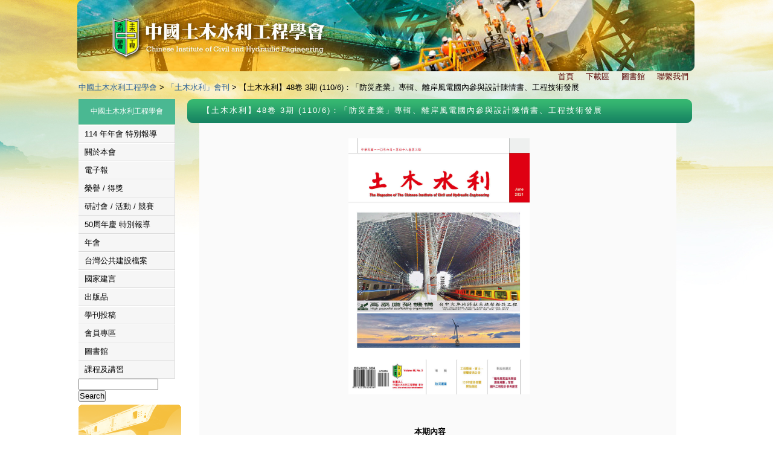

--- FILE ---
content_type: text/html; charset=UTF-8
request_url: http://www.ciche.org.tw/wordpress/?p=10340
body_size: 55312
content:
<!DOCTYPE html PUBLIC "-//W3C//DTD XHTML 1.0 Transitional//EN" "http://www.w3.org/TR/xhtml1/DTD/xhtml1-transitional.dtd">
<html xmlns="http://www.w3.org/1999/xhtml" lang="zh-TW">
<head profile="http://gmpg.org/xfn/11">
<meta http-equiv="Content-Type" content="text/html; charset=UTF-8" />
<title>中國土木水利工程學會 &raquo; 【土木水利】48卷 3期 (110/6)：「防災產業」專輯、離岸風電國內參與設計陳情書、工程技術發展</title>
        <link rel="stylesheet" href="http://www.ciche.org.tw/wordpress/wp-content/themes/wpnote/style.css" type="text/css" media="screen" />
        <link rel="alternate" type="application/rss+xml" title="RSS 2.0" href="http://www.ciche.org.tw/wordpress/?feed=rss2" />
        <link rel="alternate" type="text/xml" title="RSS .92" href="http://www.ciche.org.tw/wordpress/?feed=rss" />
        <link rel="alternate" type="application/atom+xml" title="Atom 1.0" href="http://www.ciche.org.tw/wordpress/?feed=atom" />
        <link rel="pingback" href="http://www.ciche.org.tw/wordpress/xmlrpc.php" />
<link rel="alternate" type="application/rss+xml" title="訂閱 中國土木水利工程學會 &raquo; 【土木水利】48卷 3期 (110/6)：「防災產業」專輯、離岸風電國內參與設計陳情書、工程技術發展 迴響" href="http://www.ciche.org.tw/wordpress/?feed=rss2&#038;p=10340" />
		<script type="text/javascript">
			window._wpemojiSettings = {"baseUrl":"http:\/\/s.w.org\/images\/core\/emoji\/72x72\/","ext":".png","source":{"concatemoji":"http:\/\/www.ciche.org.tw\/wordpress\/wp-includes\/js\/wp-emoji-release.min.js?ver=4.3"}};
			!function(a,b,c){function d(a){var c=b.createElement("canvas"),d=c.getContext&&c.getContext("2d");return d&&d.fillText?(d.textBaseline="top",d.font="600 32px Arial","flag"===a?(d.fillText(String.fromCharCode(55356,56812,55356,56807),0,0),c.toDataURL().length>3e3):(d.fillText(String.fromCharCode(55357,56835),0,0),0!==d.getImageData(16,16,1,1).data[0])):!1}function e(a){var c=b.createElement("script");c.src=a,c.type="text/javascript",b.getElementsByTagName("head")[0].appendChild(c)}var f,g;c.supports={simple:d("simple"),flag:d("flag")},c.DOMReady=!1,c.readyCallback=function(){c.DOMReady=!0},c.supports.simple&&c.supports.flag||(g=function(){c.readyCallback()},b.addEventListener?(b.addEventListener("DOMContentLoaded",g,!1),a.addEventListener("load",g,!1)):(a.attachEvent("onload",g),b.attachEvent("onreadystatechange",function(){"complete"===b.readyState&&c.readyCallback()})),f=c.source||{},f.concatemoji?e(f.concatemoji):f.wpemoji&&f.twemoji&&(e(f.twemoji),e(f.wpemoji)))}(window,document,window._wpemojiSettings);
		</script>
		<style type="text/css">
img.wp-smiley,
img.emoji {
	display: inline !important;
	border: none !important;
	box-shadow: none !important;
	height: 1em !important;
	width: 1em !important;
	margin: 0 .07em !important;
	vertical-align: -0.1em !important;
	background: none !important;
	padding: 0 !important;
}
</style>
<link rel="EditURI" type="application/rsd+xml" title="RSD" href="http://www.ciche.org.tw/wordpress/xmlrpc.php?rsd" />
<link rel="wlwmanifest" type="application/wlwmanifest+xml" href="http://www.ciche.org.tw/wordpress/wp-includes/wlwmanifest.xml" /> 
<link rel='prev' title='【工程數位創新應用獎】110年工程數位創新應用獎開始報名，110年8月31日截止，歡迎報名。' href='http://www.ciche.org.tw/wordpress/?p=10192' />
<link rel='next' title='【研討會】2021電子計算機於土木水利工程應用研討會' href='http://www.ciche.org.tw/wordpress/?p=10470' />
<meta name="generator" content="WordPress 4.3" />
<link rel='canonical' href='http://www.ciche.org.tw/wordpress/?p=10340' />
<link rel='shortlink' href='http://www.ciche.org.tw/wordpress/?p=10340' />

<style type="text/css">
* { margin: auto; }
body { margin: 0px 0; font-family: Helvetica, Arial, Verdana, 'Lucida Grande', sans-serif; 
	background-image: url( http://www.ciche.org.tw/wordpress/wp-content/themes/wpnote/images/album_bg.jpg);
	background-repeat: no-repeat;    
    }
    h1, h3 { text-align: center; }
    #slideshow2 {width:1021px; }
    #slideshow2 ul { left: 5px; }	
	




	
.con_m {
	height: auto;
	width: 620px;
}
.con_m .con_bar {
	float: left;
	height: 30px;
	width: 608px;
	color: #FFF;
	font-size: 16px;
	text-align: left;
	padding-top: 10px;
	padding-left: 12px;
	background-image: url(http://www.ciche.org.tw/wordpress/wp-content/themes/wpnote/images/620_bar.png);
}
.con_m .nevin {
	color: #000;
	float: left;
	width: 100%;
	text-align: justify;
	font-size: 14px;
	line-height: 24px;
	padding-top: 8px;
	padding-bottom: 15px;
}
.con_m .nevin .nev_above {
	background-image: url(http://www.ciche.org.tw/wordpress/wp-content/themes/wpnote/images/fra_01.png);
	float: left;
	height: 19px;
	width: 620px;
}
.con_m .nevin .nev_main {
	background-image: url(http://www.ciche.org.tw/wordpress/wp-content/themes/wpnote/images/fra_02.png);
	background-repeat: repeat-y;
	float: left;
	width: 600px;
	padding-right: 10px;
	padding-left: 10px;
}

.con_m .nevin .nev_main .active { 
background:black;
color:white; 
}
.nev_main ul li a{
display:block;
}
.con_m .nevin .nev_below {
	background-image: url(http://www.ciche.org.tw/wordpress/wp-content/themes/wpnote/images/fra_03.png);
	float: left;
	height: 19px;
	width: 620px;
}		
	
	
.con_m ul {
list-style:none;
margin-left:10px;
}	


.sidebar {
margin-top:10px;
margin-left:10px;
float:left;
width:160px;
text-align:left;
}

.sidebar ul{
margin-top:10px;
list-style-type:none;
margin:0;
padding:0 10px 0 10px;
}

.sidebar ul li{
padding:5px 0 5px 0;

}


.sidebar ul li h2 {
font-size:24px;
}
.sidebar ul ul li {
padding:10px 0 0 0;
line-height:12px;
}
#left_box {
{
background-image: url(http://www.ciche.org.tw/wordpress/wp-content/themes/wpnote/images/menu_bg.png);
background-repeat: no-repeat;  
}





</style>

  <script type="text/javascript" src="http://ajax.googleapis.com/ajax/libs/jquery/1.6/jquery.min.js"></script>
  <script type="text/javascript" src="http://www.ciche.org.tw/wordpress/wp-content/themes/wpnote/js/jquery.slideshow.lite.js"></script>

   <script>
   	
     $(document).ready(function(){

 	
			// $(".nevin .nev_main ul li").css("border","1px solid red");   	
    	$(".nevin .nev_main ul li a").hover( function(){
    		$(this).css("background-color","#c1eff6");
    	},
    	function(){
    		$(this).css("background-color","#ffffff");
    	}
    	);
    		
    		
     });   	
   	
</script>   	
   	
<link rel="stylesheet" href="http://www.ciche.org.tw/wordpress/wp-content/themes/wpnote/css/bar.css" type="text/css" media="screen" />
<link rel="stylesheet" href="http://www.ciche.org.tw/wordpress/wp-content/themes/wpnote/css/nivo-slider.css" type="text/css" media="screen" />
    <script src="http://www.ciche.org.tw/wordpress/wp-content/themes/wpnote/js/jquery-1.10.2.js"></script>
    <script src="http://www.ciche.org.tw/wordpress/wp-content/themes/wpnote/js/jquery.singlePageNav.min.js"></script>
<script src="http://www.ciche.org.tw/wordpress/wp-content/themes/wpnote/js/jquery.nivo.slider.js"></script>
<script type="text/javascript">
    $(window).load(function() {
        $('#slider').nivoSlider({prevText: '',nextText: '',pauseTime: 5000});
  
	 });
</script>

</head>
<body>
	
	<div id="logo_inside"><a href="http://www.ciche.org.tw/wordpress">
		<img src="http://www.ciche.org.tw/wordpress/wp-content/themes/wpnote/images/ayout_w_03.png" align="middle"/></a>
	</div>
  	
<div id="header">	
  <div class="menu_wrapper">
<div class="menu"><div class="menu-%e4%b8%bb%e8%a6%81%e9%81%b8%e5%96%ae-container"><ul id="menu-%e4%b8%bb%e8%a6%81%e9%81%b8%e5%96%ae" class="menu"><li id="menu-item-825" class="menu-item menu-item-type-custom menu-item-object-custom menu-item-home menu-item-825"><a href="http://www.ciche.org.tw/wordpress">首頁</a></li>
<li id="menu-item-765" class="menu-item menu-item-type-custom menu-item-object-custom menu-item-765"><a href="?p=762">下載區</a></li>
<li id="menu-item-172" class="menu-item menu-item-type-post_type menu-item-object-page menu-item-172"><a href="http://www.ciche.org.tw/wordpress/?page_id=170">圖書館</a></li>
<li id="menu-item-17" class="menu-item menu-item-type-custom menu-item-object-custom menu-item-17"><a href="http://www.ciche.org.tw/wordpress/?p=94">聯繫我們</a></li>
</ul></div> </div>
<div class="breadcrumbs">
<!-- Breadcrumb NavXT 5.2.0 -->
<a title="Go to 中國土木水利工程學會." href="http://www.ciche.org.tw/wordpress">中國土木水利工程學會</a> &gt; <a title="Go to the 「土木水利」會刊 category archives." href="http://www.ciche.org.tw/wordpress/?cat=10">「土木水利」會刊</a> &gt; <span typeof="v:Breadcrumb"><span property="v:title">【土木水利】48卷 3期 (110/6)：「防災產業」專輯、離岸風電國內參與設計陳情書、工程技術發展</span></span></div>

</div>
<div class="menu_end"/>
</div>


<div id="wrapper">
<div id="container_large">
<div id="posts_large">	
	

			

	
	  <div class="post" id="post-10340">
	  	<div class="lay_con_midd_bar">	  	
  		<a href="#" title="【土木水利】48卷 3期 (110/6)：「防災產業」專輯、離岸風電國內參與設計陳情書、工程技術發展">【土木水利】48卷 3期 (110/6)：「防災產業」專輯、離岸風電國內參與設計陳情書、工程技術發展 </a>
  	  </div>  		
  		<br/>
  		<div class="entry">
  		<div align="center"> <img class="aligncenter wp-image-5878 size-full" src="http://www.ciche.org.tw/wordpress/wp-content/uploads/2021/06/DB4803-封面.jpg" alt="01-封面" width="300" height="424" /></div>
<p>&nbsp;</p>
<h1><strong>本期內容　　</strong></h1>
<p align="center"><a href="http://www.ciche.org.tw/wordpress/wp-content/uploads/2021/06/全本-土木水利-第48卷第3期-電子書.pdf" target="_blank">&lt;下載整本會刊請點此處&gt;</a>　　　下載各篇文章請點下面</p>
<p><a href="http://www.ciche.org.tw/wordpress/wp-content/uploads/2021/06/DB4803-P001-版權及目錄.pdf" target="_blank">版權及目錄</a></p>
<p><span style="color: #800000;"><strong>專輯：防災產業</strong></span></p>
<p><strong><a href="http://www.ciche.org.tw/wordpress/wp-content/uploads/2021/06/DB4803-P003-專輯序言.pdf" target="_blank"><span style="color: #3366ff;">序言：攜手防災產業 邁向全民防災</span></a></strong><br />
<span style="color: #3366ff;">單信瑜<br />
<span style="color: #000000;">　　<a href="http://www.ciche.org.tw/wordpress/wp-content/uploads/2021/06/DB4803-P003-專輯序言.pdf" target="_blank">DOI: 10.6653/MoCICHE.202106_48(3).0001　土木水利．48卷3期 (20210601)．pp. 3-5</a></span></span></p>
<p><strong><a href="http://www.ciche.org.tw/wordpress/wp-content/uploads/2021/06/DB4803-P006-專輯-企業天然災害防減災模式.pdf" target="_blank"><span style="color: #3366ff;">企業天然災害防減災模式可行性調查規劃</span></a></strong><br />
<span style="color: #3366ff;">賴文基／陳峙霖／鄭錦桐／藤繩幸雄<br />
<span style="color: #000000;">　　<a href="http://www.ciche.org.tw/wordpress/wp-content/uploads/2021/06/DB4803-P006-專輯-企業天然災害防減災模式.pdf" target="_blank">DOI: 10.6653/MoCICHE.202106_48(3).0002　土木水利．48卷3期 (20210601)．pp. 6-19</a></span></span></p>
<p><strong><a href="http://www.ciche.org.tw/wordpress/wp-content/uploads/2021/06/DB4803-P020-專輯-多時相衛星遙測技術.pdf" target="_blank"><span style="color: #3366ff;">多時相衛星遙測技術於水資源防災產業發展芻議</span></a></strong><br />
<span style="color: #3366ff;">王禹翔／沈哲緯／張淵翔／吳笙緯<br />
<span style="color: #000000;">　　<a href="http://www.ciche.org.tw/wordpress/wp-content/uploads/2021/06/DB4803-P020-專輯-多時相衛星遙測技術.pdf" target="_blank">DOI: 10.6653/MoCICHE.202106_48(3).0003　土木水利．48卷3期 (20210601)．pp. 20-28</a></span></span></p>
<p><strong><a href="http://www.ciche.org.tw/wordpress/wp-content/uploads/2021/06/DB4803-P029-專輯-地震防災產業概述.pdf" target="_blank"><span style="color: #3366ff;">地震防災產業概述 — 自主性非工程手段之發展近況與契機</span></a></strong><br />
<span style="color: #3366ff;">顏銀桐／曹鼎志／張玉粦／陳坤助／陳彥俊<br />
<span style="color: #000000;">　　<a href="http://www.ciche.org.tw/wordpress/wp-content/uploads/2021/06/DB4803-P029-專輯-地震防災產業概述.pdf" target="_blank">DOI: 10.6653/MoCICHE.202106_48(3).0004　土木水利．48卷3期 (20210601)．pp. 29-35</a></span></span></p>
<p><strong><a href="http://www.ciche.org.tw/wordpress/wp-content/uploads/2021/06/DB4803-P036-專輯-公共工程全生命週期.pdf" target="_blank"><span style="color: #3366ff;">公共工程全生命週期的風險管理</span></a></strong><br />
<span style="color: #3366ff;">姚大鈞<br />
<span style="color: #000000;">　　<a href="http://www.ciche.org.tw/wordpress/wp-content/uploads/2021/06/DB4803-P036-專輯-公共工程全生命週期.pdf" target="_blank">DOI: 10.6653/MoCICHE.202106_48(3).0005　土木水利．48卷3期 (20210601)．pp. 36-43</a></span></span></p>
<p><strong><a href="http://www.ciche.org.tw/wordpress/wp-content/uploads/2021/06/DB4803-P044-專輯-氣象產業的發展.pdf" target="_blank"><span style="color: #3366ff;">氣象產業的發展</span></a></strong><br />
<span style="color: #3366ff;">彭啟明／賴忠瑋／吳聖宇／廖于霆／簡瑋靚／李知航<br />
<span style="color: #000000;">　　<a href="http://www.ciche.org.tw/wordpress/wp-content/uploads/2021/06/DB4803-P044-專輯-氣象產業的發展.pdf" target="_blank">DOI: 10.6653/MoCICHE.202106_48(3).0006　土木水利．48卷3期 (20210601)．pp. 44-50</a></span></span></p>
<p><strong><a href="http://www.ciche.org.tw/wordpress/wp-content/uploads/2021/06/DB4803-P051-專輯-民生公共物聯網.pdf" target="_blank"><span style="color: #3366ff;">民生公共物聯網與應用服務之發展</span></a></strong><br />
<span style="color: #3366ff;">蘇亮宇／單信瑜／黃少薇<br />
<span style="color: #000000;">　　<a href="http://www.ciche.org.tw/wordpress/wp-content/uploads/2021/06/DB4803-P051-專輯-民生公共物聯網.pdf" target="_blank">DOI: 10.6653/MoCICHE.202106_48(3).0007　土木水利．48卷3期 (20210601)．pp. 51-59</a></span></span></p>
<p><strong><a href="http://www.ciche.org.tw/wordpress/wp-content/uploads/2021/06/DB4803-P060-專輯-災害監測新思維.pdf" target="_blank"><span style="color: #3366ff;">災害監測新思維 — AIoT解決方案</span></a></strong><br />
<span style="color: #3366ff;">方耀民／蔡明璋／簡甫任<br />
<span style="color: #000000;">　　<a href="http://www.ciche.org.tw/wordpress/wp-content/uploads/2021/06/DB4803-P060-專輯-災害監測新思維.pdf" target="_blank">DOI: 10.6653/MoCICHE.202106_48(3).0008　土木水利．48卷3期 (20210601)．pp. 60-65</a></span></span></p>
<p>&nbsp;<br />
<strong><span style="color: #800000; line-height: 32px;">工程技術及發展</span></strong><br />
<strong><a href="http://www.ciche.org.tw/wordpress/wp-content/uploads/2021/06/DB4803-P069-多螺箍橋工法.pdf" target="_blank"><span style="color: #3366ff;">多螺箍橋墩工法於國內橋梁工程之應用首例</span></a></strong><br />
<span style="color: #3366ff;">郭呈彰／張瑜超／曹永德／莊孟曉／鄭吉益／林文政<br />
<span style="color: #000000;">　　<a href="http://www.ciche.org.tw/wordpress/wp-content/uploads/2021/06/DB4803-P069-多螺箍橋工法.pdf" target="_blank">DOI: 10.6653/MoCICHE.202106_48(3).0009　土木水利．48卷3期 (20210601)．pp. 69-75</a></span></span></p>
<p><strong><a href="http://www.ciche.org.tw/wordpress/wp-content/uploads/2021/06/DB4803-P076-金門大橋主橋.pdf" target="_blank"><span style="color: #3366ff;">金門大橋主橋造型墩柱施工規劃與挑戰</span></a></strong><br />
<span style="color: #3366ff;">郭呈彰／張震宇／潘小珍／黃俊憲／盧建州／謝克岱<br />
<span style="color: #000000;">　　<a href="http://www.ciche.org.tw/wordpress/wp-content/uploads/2021/06/DB4803-P076-金門大橋主橋.pdf" target="_blank">DOI: 10.6653/MoCICHE.202106_48(3).0010　土木水利．48卷3期 (20210601)．pp. 76-81</a></span></span></p>
<p><strong>學會資訊看板</strong></p>
<p><strong><a href="http://www.ciche.org.tw/wordpress/wp-content/uploads/2021/06/DB4803-P084-經濟部.pdf" target="_blank"><span style="color: #3366ff;">經濟部「離岸風電區塊開發選商規劃」草案落實國內設計廠商參與之建言</span></a></strong><br />
<span style="color: #3366ff;">中國土木水利工程學會<br />
<span style="color: #000000;">　　<a href="http://www.ciche.org.tw/wordpress/wp-content/uploads/2021/06/DB4803-P084-經濟部.pdf" target="_blank">DOI: 10.6653/MoCICHE.202106_48(3).0011　土木水利．48卷3期 (20210601)．pp. 84-90</a></span></span></p>
<p><strong><a href="http://www.ciche.org.tw/wordpress/wp-content/uploads/2021/06/封面裡-公告三則：工程獎章-會士-榮譽會員開始接受推薦，731截止.jpg" target="_blank"><span style="color: #3366ff;">公告三則：工程獎章、會士、榮譽會員開始接受推薦，7/31截止</span></a></strong></p>
<p><strong><a href="http://www.ciche.org.tw/wordpress/wp-content/uploads/2021/06/封底裡-2021電子計算機於土木水利工程應用研討會-8月30-31日-@中央大學，線上型式.jpg" target="_blank"><span style="color: #3366ff;">2021電子計算機於土木水利工程應用研討會（8/30-31 @中央大學，線上型式）</span></a></strong></p>
<p><strong><a href="http://www.ciche.org.tw/wordpress/wp-content/uploads/2021/06/封底-2021全國大專院校工程創意競賽、110年度工程數位創新應用獎評選、110年工程環境與美化獎競賽。競賽開始，歡迎報名，詳情見官網.jpg" target="_blank"><span style="color: #3366ff;">2021全國大專院校工程創意競賽、110年度工程數位創新應用獎評選、110年工程環境與美化獎競賽。競賽開始，歡迎報名，詳情見官網<br />
</span></a></strong></p>
<p>&nbsp;</p>
<p>&nbsp;</p>
<p>&nbsp;</p>
<h1><strong>本期廣告特搜</strong></h1>
<table style="height: 179px;" border="0" width="655" cellspacing="10" cellpadding="5">
<tbody>
<tr>
<td align="center" valign="bottom">
<p style="text-align: center;"><a href="http://www.ciche.org.tw/wordpress/wp-content/uploads/2021/06/封面廣告.jpg"><img class="aligncenter wp-image-10395" src="http://www.ciche.org.tw/wordpress/wp-content/uploads/2021/06/封面廣告-300x183.jpg" alt="" width="215" height="131" /></a></p>
<p style="text-align: center;"><a href="http://www.ciche.org.tw/wordpress/wp-content/uploads/2021/06/封面廣告.jpg" target="_blank"><span style="color: #333333;">高泰鷹架機構<br />
— 台中火車站跨軌系統架搭設工程<br />
</span></a></p>
</td>
<td align="center" valign="bottom">
<p style="text-align: center;"><a href="http://www.ciche.org.tw/wordpress/wp-content/uploads/2021/06/P30廣告.jpg"><img class="aligncenter wp-image-10399" src="http://www.ciche.org.tw/wordpress/wp-content/uploads/2021/06/P30廣告-300x203.jpg" alt="" width="215" height="145" /></a></p>
<p style="text-align: center;"><a href="http://www.ciche.org.tw/wordpress/wp-content/uploads/2021/06/P30廣告.jpg" target="_blank"><span style="color: #333333;">日勝生活科技股份有限公司<br />
— 細膩體貼‧時尚科技‧<br />
幸福共生‧智慧管理<br />
</span></a></p>
</td>
</tr>
<tr>
<td align="center" valign="bottom">
<p style="text-align: center;"><a href="http://www.ciche.org.tw/wordpress/wp-content/uploads/2021/06/DB4803-P066-068-廣告_頁面_1.jpg"><img class="aligncenter wp-image-10398 size-medium" src="http://www.ciche.org.tw/wordpress/wp-content/uploads/2021/06/DB4803-P066-068-廣告_頁面_1-212x300.jpg" alt="" width="212" height="300" /></a></p>
<p style="text-align: center;"><a href="http://www.ciche.org.tw/wordpress/wp-content/uploads/2021/06/DB4803-P066-068-廣告_頁面_1.jpg" target="_blank"><span style="color: #333333;">中華工程股份有限公司<br />
— 工作解決方案　最佳合作夥伴<br />
</span></a></p>
</td>
<td align="center" valign="bottom">
<p style="text-align: center;"><a href="http://www.ciche.org.tw/wordpress/wp-content/uploads/2021/06/DB4803-P066-068-廣告_頁面_2.jpg"><img class="aligncenter wp-image-10396 size-medium" src="http://www.ciche.org.tw/wordpress/wp-content/uploads/2021/06/DB4803-P066-068-廣告_頁面_2-212x300.jpg" alt="" width="212" height="300" /></a></p>
<p style="text-align: center;"><a href="http://www.ciche.org.tw/wordpress/wp-content/uploads/2021/06/DB4803-P066-068-廣告_頁面_2.jpg" target="_blank"><span style="color: #333333;">交通部公路總局<br />
— 平安年年 — 安全回家的路<br />
</span></a></p>
</td>
</tr>
<tr>
<td align="center" valign="bottom">
<p style="text-align: center;"><a href="http://www.ciche.org.tw/wordpress/wp-content/uploads/2021/06/DB4803-P066-068-廣告_頁面_3.jpg"><img class="aligncenter wp-image-10397 size-medium" src="http://www.ciche.org.tw/wordpress/wp-content/uploads/2021/06/DB4803-P066-068-廣告_頁面_3-212x300.jpg" alt="" width="212" height="300" /></a></p>
<p style="text-align: center;"><a href="http://www.ciche.org.tw/wordpress/wp-content/uploads/2021/06/DB4803-P066-068-廣告_頁面_3.jpg" target="_blank"><span style="color: #333333;">皇昌營造股份有限公司<br />
— 桃園市觀音區草漯第一、三、六區整體開發單元<br />
市地重劃統包工程<br />
</span></a></p>
</td>
<td align="center" valign="bottom">
<p style="text-align: center;"><a href="http://www.ciche.org.tw/wordpress/wp-content/uploads/2021/06/DB4803-P082-083-廣告_頁面_1.jpg"><img class="aligncenter wp-image-10386 size-medium" src="http://www.ciche.org.tw/wordpress/wp-content/uploads/2021/06/DB4803-P082-083-廣告_頁面_1-212x300.jpg" alt="" width="212" height="300" /></a></p>
<p style="text-align: center;"><a href="http://www.ciche.org.tw/wordpress/wp-content/uploads/2021/06/DB4803-P082-083-廣告_頁面_1.jpg" target="_blank"><span style="color: #333333;">臺北市政府捷運工程局<br />
— 首都環狀線　環型路網　一車直達<br />
</span></a></p>
</td>
</tr>
<tr>
<td align="center" valign="bottom">
<p style="text-align: center;"><a href="http://www.ciche.org.tw/wordpress/wp-content/uploads/2021/06/DB4803-P082-083-廣告_頁面_2.jpg"><img class="aligncenter wp-image-10387 size-medium" src="http://www.ciche.org.tw/wordpress/wp-content/uploads/2021/06/DB4803-P082-083-廣告_頁面_2-212x300.jpg" alt="" width="212" height="300" /></a></p>
<p style="text-align: center;"><a href="http://www.ciche.org.tw/wordpress/wp-content/uploads/2021/06/DB4803-P082-083-廣告_頁面_2.jpg" target="_blank"><span style="color: #333333;">台灣世曦工程顧問股份有限公司<br />
— 用心　做好每一件事情<br />
</span></a></p>
</td>
<td align="center" valign="bottom">
<p style="text-align: center;"><a href="http://www.ciche.org.tw/wordpress/wp-content/uploads/2021/06/DB4803-P091-094-廣告_頁面_1.jpg"><img class="aligncenter wp-image-10388 size-medium" src="http://www.ciche.org.tw/wordpress/wp-content/uploads/2021/06/DB4803-P091-094-廣告_頁面_1-212x300.jpg" alt="" width="212" height="300" /></a></p>
<p style="text-align: center;"><a href="http://www.ciche.org.tw/wordpress/wp-content/uploads/2021/06/DB4803-P091-094-廣告_頁面_1.jpg" target="_blank"><span style="color: #333333;">中興工程顧問股份有限公司<br />
— 正派經營‧品質保證‧追求卓越‧創新突破<br />
</span></a></p>
</td>
</tr>
<tr>
<td align="center" valign="bottom">
<p style="text-align: center;"><a href="http://www.ciche.org.tw/wordpress/wp-content/uploads/2021/06/P092-遠揚營造工程股份有限公司-廣告.jpg"><img class="aligncenter wp-image-10383 size-medium" src="http://www.ciche.org.tw/wordpress/wp-content/uploads/2021/06/P092-遠揚營造工程股份有限公司-廣告-212x300.jpg" alt="" width="212" height="300" /></a></p>
<p style="text-align: center;"><a href="http://www.ciche.org.tw/wordpress/wp-content/uploads/2021/06/P092-遠揚營造工程股份有限公司-廣告.jpg" target="_blank"><span style="color: #333333;">遠揚營造工程股份有限公司<br />
— 誠勤‧樸慎‧創新<br />
</span></a></p>
</td>
<td align="center" valign="bottom">
<p style="text-align: center;"><a href="http://www.ciche.org.tw/wordpress/wp-content/uploads/2021/06/DB4803-P091-094-廣告_頁面_3.jpg"><img class="aligncenter wp-image-10390 size-medium" src="http://www.ciche.org.tw/wordpress/wp-content/uploads/2021/06/DB4803-P091-094-廣告_頁面_3-212x300.jpg" alt="" width="212" height="300" /></a></p>
<p style="text-align: center;"><a href="http://www.ciche.org.tw/wordpress/wp-content/uploads/2021/06/DB4803-P091-094-廣告_頁面_3.jpg" target="_blank"><span style="color: #333333;">福清營造股份有限公司<br />
— 福清營造　全域獨到<br />
</span></a></p>
</td>
</tr>
<tr>
<td align="center" valign="bottom">
<p style="text-align: center;"><a href="http://www.ciche.org.tw/wordpress/wp-content/uploads/2021/06/DB4803-P091-094-廣告_頁面_4.jpg"><img class="aligncenter wp-image-10391 size-medium" src="http://www.ciche.org.tw/wordpress/wp-content/uploads/2021/06/DB4803-P091-094-廣告_頁面_4-212x300.jpg" alt="" width="212" height="300" /></a></p>
<p style="text-align: center;"><a href="http://www.ciche.org.tw/wordpress/wp-content/uploads/2021/06/DB4803-P091-094-廣告_頁面_4.jpg" target="_blank"><span style="color: #333333;">永可信工程有限公司<br />
— 土方‧拆除‧景觀‧土地重劃<br />
</span></a></p>
</td>
<td align="center" valign="bottom"></td>
</tr>
</tbody>
</table>
  		

				<br/>
				<!-- 日期 : 2021 年 06 月 28 日<br /> -->
				<!-- 作者 : admin<br /> -->

				
				<p class="postmetadata" >
				</p>  		
 		
  		
    	</div>
    </div>

  
    
  <div class="navigation">
    </div> 
  
  
  	
	
	
  </div>
  
  <div class="sidebar">

	

<!--?php wp_page_menu('title_li=&sort_column=menu_order&show_home=0') ?-->

<div class="left_title">
中國土木水利工程學會
</div>

<div class="dropdown_wrap">
	
<ul class="dropdown"> 




	
	<li class="page_item page-item-15689"><a href="http://www.ciche.org.tw/wordpress/?page_id=15689">114 年年會 特別報導</a></li>
<li class="page_item page-item-2 page_item_has_children"><a href="http://www.ciche.org.tw/wordpress/?page_id=2">關於本會</a>
<ul class='children'>
	<li class="page_item page-item-84"><a href="http://www.ciche.org.tw/wordpress/?page_id=84">沿革</a></li>
	<li class="page_item page-item-87"><a href="http://www.ciche.org.tw/wordpress/?page_id=87">章程</a></li>
	<li class="page_item page-item-98"><a href="http://www.ciche.org.tw/wordpress/?page_id=98">理事長</a></li>
	<li class="page_item page-item-100"><a href="http://www.ciche.org.tw/wordpress/?page_id=100">理監事會</a></li>
	<li class="page_item page-item-102"><a href="http://www.ciche.org.tw/wordpress/?page_id=102">委員會</a></li>
	<li class="page_item page-item-104"><a href="http://www.ciche.org.tw/wordpress/?page_id=104">會員代表</a></li>
	<li class="page_item page-item-106"><a href="http://www.ciche.org.tw/wordpress/?page_id=106">榮譽會員/ 會士</a></li>
	<li class="page_item page-item-109"><a href="http://www.ciche.org.tw/wordpress/?page_id=109">大事記</a></li>
</ul>
</li>
<li class="page_item page-item-11323 page_item_has_children"><a href="http://www.ciche.org.tw/wordpress/?page_id=11323">電子報</a>
<ul class='children'>
	<li class="page_item page-item-13466"><a href="http://www.ciche.org.tw/wordpress/?page_id=13466">20230515 No.20</a></li>
	<li class="page_item page-item-13306"><a href="http://www.ciche.org.tw/wordpress/?page_id=13306">20230417 No.19</a></li>
	<li class="page_item page-item-13258"><a href="http://www.ciche.org.tw/wordpress/?page_id=13258">20230331 No.18</a></li>
	<li class="page_item page-item-13193"><a href="http://www.ciche.org.tw/wordpress/?page_id=13193">20230320 No.17</a></li>
	<li class="page_item page-item-13154"><a href="http://www.ciche.org.tw/wordpress/?page_id=13154">20230301 No.16</a></li>
	<li class="page_item page-item-13135"><a href="http://www.ciche.org.tw/wordpress/?page_id=13135">20230219 No.15</a></li>
	<li class="page_item page-item-13123"><a href="http://www.ciche.org.tw/wordpress/?page_id=13123">20230201-No.14</a></li>
	<li class="page_item page-item-13103"><a href="http://www.ciche.org.tw/wordpress/?page_id=13103">20230119-No.13</a></li>
	<li class="page_item page-item-13005"><a href="http://www.ciche.org.tw/wordpress/?page_id=13005">20230103-No.12</a></li>
	<li class="page_item page-item-12964"><a href="http://www.ciche.org.tw/wordpress/?page_id=12964">20221216 第十一期</a></li>
	<li class="page_item page-item-12887"><a href="http://www.ciche.org.tw/wordpress/?page_id=12887">20221130 第十期</a></li>
	<li class="page_item page-item-12642"><a href="http://www.ciche.org.tw/wordpress/?page_id=12642">20221031 第九期</a></li>
	<li class="page_item page-item-12555"><a href="http://www.ciche.org.tw/wordpress/?page_id=12555">20221017 第八期</a></li>
	<li class="page_item page-item-12518"><a href="http://www.ciche.org.tw/wordpress/?page_id=12518">20220930 第七期</a></li>
	<li class="page_item page-item-12502"><a href="http://www.ciche.org.tw/wordpress/?page_id=12502">20220922 號外</a></li>
	<li class="page_item page-item-12459"><a href="http://www.ciche.org.tw/wordpress/?page_id=12459">20220915 第六期</a></li>
	<li class="page_item page-item-12415"><a href="http://www.ciche.org.tw/wordpress/?page_id=12415">20220831 第五期</a></li>
	<li class="page_item page-item-12260"><a href="http://www.ciche.org.tw/wordpress/?page_id=12260">20220815 第四期</a></li>
	<li class="page_item page-item-11936 page_item_has_children"><a href="http://www.ciche.org.tw/wordpress/?page_id=11936">20220729 第三期</a>
	<ul class='children'>
		<li class="page_item page-item-11942"><a href="http://www.ciche.org.tw/wordpress/?page_id=11942">2022全球卓越建設獎-臺灣榮獲四金七銀閃耀國際</a></li>
		<li class="page_item page-item-11962"><a href="http://www.ciche.org.tw/wordpress/?page_id=11962">2022全球卓越建設獎-金獎：日勝幸福站(A6)</a></li>
		<li class="page_item page-item-12092"><a href="http://www.ciche.org.tw/wordpress/?page_id=12092">2022全球卓越建設獎-金獎：桃園大有梯田生態公園</a></li>
		<li class="page_item page-item-11970"><a href="http://www.ciche.org.tw/wordpress/?page_id=11970">2022全球卓越建設獎-金獎：橫山書法藝術館</a></li>
		<li class="page_item page-item-11966"><a href="http://www.ciche.org.tw/wordpress/?page_id=11966">2022全球卓越建設獎-金獎：沙崙綠能科技示範場域</a></li>
		<li class="page_item page-item-11980"><a href="http://www.ciche.org.tw/wordpress/?page_id=11980">國際瞭望-KR：浮動城市的原型在韓國揭開序幕</a></li>
		<li class="page_item page-item-11982"><a href="http://www.ciche.org.tw/wordpress/?page_id=11982">國際瞭望-CZ：世界最長的人行吊橋在捷克通橋</a></li>
		<li class="page_item page-item-11984"><a href="http://www.ciche.org.tw/wordpress/?page_id=11984">國際暸望-DE：德國漢堡Montblanc Haus展館舉辦新展覽向 30 年的藝術贊助系列致敬</a></li>
		<li class="page_item page-item-12015"><a href="http://www.ciche.org.tw/wordpress/?page_id=12015">活動報導-7/19離岸風力發電場址調查及設計技術規範(草案)說明會</a></li>
		<li class="page_item page-item-12145"><a href="http://www.ciche.org.tw/wordpress/?page_id=12145">活動報導-7/26綠色能源及低碳永續工程技術研討會</a></li>
		<li class="page_item page-item-12123"><a href="http://www.ciche.org.tw/wordpress/?page_id=12123">活動預告-8/29-8/30將舉辦111年金門大橋工程研討會</a></li>
	</ul>
</li>
	<li class="page_item page-item-11649 page_item_has_children"><a href="http://www.ciche.org.tw/wordpress/?page_id=11649">20220715 第二期</a>
	<ul class='children'>
		<li class="page_item page-item-11652"><a href="http://www.ciche.org.tw/wordpress/?page_id=11652">淨零碳排-建築物生命週期評估 揪出高達28％被忽略的「隱含碳」</a></li>
		<li class="page_item page-item-11673"><a href="http://www.ciche.org.tw/wordpress/?page_id=11673">淨零碳排-UN：永續基礎設施-減緩氣候變化與經濟增長的協同作用</a></li>
		<li class="page_item page-item-11704"><a href="http://www.ciche.org.tw/wordpress/?page_id=11704">淨零碳排-USA：報告發現，加州需要將歷史脫碳率提高三倍才能實現 2030年的碳目標</a></li>
		<li class="page_item page-item-11715"><a href="http://www.ciche.org.tw/wordpress/?page_id=11715">工程技術-台灣首座極地研究站啟用 高掛國旗歡慶</a></li>
		<li class="page_item page-item-11845"><a href="http://www.ciche.org.tw/wordpress/?page_id=11845">國際瞭望-JP：NEC 開發利用衛星 SAR 和 AI 可檢測導致橋梁倒塌或嚴重損壞的新技術</a></li>
		<li class="page_item page-item-11724"><a href="http://www.ciche.org.tw/wordpress/?page_id=11724">活動報導-20220601-「營建產業如何邁向淨零排放研討會」</a></li>
		<li class="page_item page-item-11734"><a href="http://www.ciche.org.tw/wordpress/?page_id=11734">活動預告-CECAR9將於2022年9月21日至23日於印度Goa舉辦</a></li>
	</ul>
</li>
	<li class="page_item page-item-11328 page_item_has_children"><a href="http://www.ciche.org.tw/wordpress/?page_id=11328">20220705 第一期</a>
	<ul class='children'>
		<li class="page_item page-item-11358"><a href="http://www.ciche.org.tw/wordpress/?page_id=11358">發刊詞</a></li>
		<li class="page_item page-item-11399"><a href="http://www.ciche.org.tw/wordpress/?page_id=11399">台灣之光-2022亞洲土木優良工程首獎</a></li>
		<li class="page_item page-item-11401"><a href="http://www.ciche.org.tw/wordpress/?page_id=11401">台灣之光-2022亞洲土木個人成就獎</a></li>
		<li class="page_item page-item-11403"><a href="http://www.ciche.org.tw/wordpress/?page_id=11403">永續台灣-提升公共工程品質為臺灣打造安全永續的環境</a></li>
		<li class="page_item page-item-11405"><a href="http://www.ciche.org.tw/wordpress/?page_id=11405">永續台灣-政院專案檢視36個關鍵基礎設施</a></li>
		<li class="page_item page-item-11407"><a href="http://www.ciche.org.tw/wordpress/?page_id=11407">國際暸望-USDOT 呼籲申請新的 125 億美元橋梁投資計畫</a></li>
		<li class="page_item page-item-11409"><a href="http://www.ciche.org.tw/wordpress/?page_id=11409">國際暸望-拜登最終簽署立法釋放基礎設施法資金</a></li>
		<li class="page_item page-item-11411"><a href="http://www.ciche.org.tw/wordpress/?page_id=11411">活動預告-新工法技術與法令推廣線上研討會</a></li>
	</ul>
</li>
</ul>
</li>
<li class="page_item page-item-30 page_item_has_children"><a href="http://www.ciche.org.tw/wordpress/?page_id=30">榮譽 / 得獎</a>
<ul class='children'>
	<li class="page_item page-item-111"><a href="http://www.ciche.org.tw/wordpress/?page_id=111">工程獎章</a></li>
	<li class="page_item page-item-12807"><a href="http://www.ciche.org.tw/wordpress/?page_id=12807">中技社土木水利學術獎</a></li>
	<li class="page_item page-item-14483"><a href="http://www.ciche.org.tw/wordpress/?page_id=14483">工程特殊貢獻獎</a></li>
	<li class="page_item page-item-3470"><a href="http://www.ciche.org.tw/wordpress/?page_id=3470">程禹傑出工程師獎</a></li>
	<li class="page_item page-item-115"><a href="http://www.ciche.org.tw/wordpress/?page_id=115">獎學金</a></li>
	<li class="page_item page-item-113"><a href="http://www.ciche.org.tw/wordpress/?page_id=113">論文獎</a></li>
	<li class="page_item page-item-5335"><a href="http://www.ciche.org.tw/wordpress/?page_id=5335">工程數位創新應用獎</a></li>
	<li class="page_item page-item-7684"><a href="http://www.ciche.org.tw/wordpress/?page_id=7684">學生 BIM 軟體應用競賽</a></li>
	<li class="page_item page-item-5298"><a href="http://www.ciche.org.tw/wordpress/?page_id=5298">工程永續與環境美學獎</a></li>
	<li class="page_item page-item-9640"><a href="http://www.ciche.org.tw/wordpress/?page_id=9640">大專院校工程創意競賽</a></li>
	<li class="page_item page-item-9638"><a href="http://www.ciche.org.tw/wordpress/?page_id=9638">土木水利英語簡報競賽</a></li>
	<li class="page_item page-item-15307"><a href="http://www.ciche.org.tw/wordpress/?page_id=15307">AI應用獎勵金</a></li>
</ul>
</li>
<li class="page_item page-item-26 page_item_has_children"><a href="http://www.ciche.org.tw/wordpress/?page_id=26">研討會 / 活動 / 競賽</a>
<ul class='children'>
	<li class="page_item page-item-723"><a href="http://www.ciche.org.tw/wordpress/?page_id=723">研討會 / 活動</a></li>
	<li class="page_item page-item-15829"><a href="http://www.ciche.org.tw/wordpress/?page_id=15829">建築物耐震 公告 / 課程</a></li>
	<li class="page_item page-item-725"><a href="http://www.ciche.org.tw/wordpress/?page_id=725">各項競賽</a></li>
</ul>
</li>
<li class="page_item page-item-13817"><a href="http://www.ciche.org.tw/wordpress/?page_id=13817">50周年慶 特別報導</a></li>
<li class="page_item page-item-5546 page_item_has_children"><a href="http://www.ciche.org.tw/wordpress/?page_id=5546">年會</a>
<ul class='children'>
	<li class="page_item page-item-16314"><a href="http://www.ciche.org.tw/wordpress/?page_id=16314">114年年會</a></li>
	<li class="page_item page-item-15377"><a href="http://www.ciche.org.tw/wordpress/?page_id=15377">113年年會</a></li>
	<li class="page_item page-item-14285"><a href="http://www.ciche.org.tw/wordpress/?page_id=14285">112年年會</a></li>
	<li class="page_item page-item-12569"><a href="http://www.ciche.org.tw/wordpress/?page_id=12569">111年年會</a></li>
	<li class="page_item page-item-10726"><a href="http://www.ciche.org.tw/wordpress/?page_id=10726">110年年會</a></li>
	<li class="page_item page-item-9602"><a href="http://www.ciche.org.tw/wordpress/?page_id=9602">109年年會</a></li>
	<li class="page_item page-item-8646"><a href="http://www.ciche.org.tw/wordpress/?page_id=8646">108年年會</a></li>
	<li class="page_item page-item-7773"><a href="http://www.ciche.org.tw/wordpress/?page_id=7773">107年年會</a></li>
</ul>
</li>
<li class="page_item page-item-61 page_item_has_children"><a href="http://www.ciche.org.tw/wordpress/?page_id=61">台灣公共建設檔案</a>
<ul class='children'>
	<li class="page_item page-item-8250"><a href="http://www.ciche.org.tw/wordpress/?page_id=8250">緣起</a></li>
	<li class="page_item page-item-8203"><a href="http://www.ciche.org.tw/wordpress/?page_id=8203">水力電能篇</a></li>
	<li class="page_item page-item-8205"><a href="http://www.ciche.org.tw/wordpress/?page_id=8205">港都建設篇</a></li>
</ul>
</li>
<li class="page_item page-item-2493 page_item_has_children"><a href="http://www.ciche.org.tw/wordpress/?page_id=2493">國家建言</a>
<ul class='children'>
	<li class="page_item page-item-14679"><a href="http://www.ciche.org.tw/wordpress/?page_id=14679">105年推動防災產業</a></li>
	<li class="page_item page-item-8115"><a href="http://www.ciche.org.tw/wordpress/?page_id=8115">103年白皮書建言</a></li>
</ul>
</li>
<li class="page_item page-item-63 page_item_has_children"><a href="http://www.ciche.org.tw/wordpress/?page_id=63">出版品</a>
<ul class='children'>
	<li class="page_item page-item-140 page_item_has_children"><a href="http://www.ciche.org.tw/wordpress/?page_id=140">會刊</a>
	<ul class='children'>
		<li class="page_item page-item-16673"><a href="http://www.ciche.org.tw/wordpress/?page_id=16673">會刊第52卷第5期</a></li>
		<li class="page_item page-item-16642"><a href="http://www.ciche.org.tw/wordpress/?page_id=16642">會刊第52卷第4期</a></li>
		<li class="page_item page-item-16395"><a href="http://www.ciche.org.tw/wordpress/?page_id=16395">會刊第52卷第3期</a></li>
		<li class="page_item page-item-16255"><a href="http://www.ciche.org.tw/wordpress/?page_id=16255">會刊第52卷第2期</a></li>
		<li class="page_item page-item-16031"><a href="http://www.ciche.org.tw/wordpress/?page_id=16031">會刊第52卷第1期</a></li>
		<li class="page_item page-item-16032 page_item_has_children"><a href="http://www.ciche.org.tw/wordpress/?page_id=16032">會刊第51卷以前</a>
		<ul class='children'>
			<li class="page_item page-item-15768"><a href="http://www.ciche.org.tw/wordpress/?page_id=15768">會刊第51卷第6期</a></li>
			<li class="page_item page-item-15686"><a href="http://www.ciche.org.tw/wordpress/?page_id=15686">會刊第51卷第5期</a></li>
			<li class="page_item page-item-15620"><a href="http://www.ciche.org.tw/wordpress/?page_id=15620">會刊第51卷第4期</a></li>
			<li class="page_item page-item-15293"><a href="http://www.ciche.org.tw/wordpress/?page_id=15293">會刊第51卷第3期</a></li>
			<li class="page_item page-item-14983"><a href="http://www.ciche.org.tw/wordpress/?page_id=14983">會刊第51卷特刊</a></li>
			<li class="page_item page-item-14980"><a href="http://www.ciche.org.tw/wordpress/?page_id=14980">會刊第51卷第2期</a></li>
			<li class="page_item page-item-14919"><a href="http://www.ciche.org.tw/wordpress/?page_id=14919">會刊第51卷第1期</a></li>
		</ul>
</li>
		<li class="page_item page-item-14916 page_item_has_children"><a href="http://www.ciche.org.tw/wordpress/?page_id=14916">會刊第50卷以前</a>
		<ul class='children'>
			<li class="page_item page-item-14755"><a href="http://www.ciche.org.tw/wordpress/?page_id=14755">會刊第50卷第6期</a></li>
			<li class="page_item page-item-14753"><a href="http://www.ciche.org.tw/wordpress/?page_id=14753">會刊第50卷第5期</a></li>
			<li class="page_item page-item-14137"><a href="http://www.ciche.org.tw/wordpress/?page_id=14137">會刊第50卷第4期</a></li>
			<li class="page_item page-item-13711"><a href="http://www.ciche.org.tw/wordpress/?page_id=13711">會刊第50卷第3期</a></li>
			<li class="page_item page-item-13717"><a href="http://www.ciche.org.tw/wordpress/?page_id=13717">會刊第50卷第2期</a></li>
			<li class="page_item page-item-13344"><a href="http://www.ciche.org.tw/wordpress/?page_id=13344">會刊第50卷第1期</a></li>
		</ul>
</li>
		<li class="page_item page-item-13345 page_item_has_children"><a href="http://www.ciche.org.tw/wordpress/?page_id=13345">會刊第49卷以前</a>
		<ul class='children'>
			<li class="page_item page-item-13090"><a href="http://www.ciche.org.tw/wordpress/?page_id=13090">會刊第49卷第6期</a></li>
			<li class="page_item page-item-12725"><a href="http://www.ciche.org.tw/wordpress/?page_id=12725">會刊第49卷第5期</a></li>
			<li class="page_item page-item-12723"><a href="http://www.ciche.org.tw/wordpress/?page_id=12723">會刊第49卷第4期</a></li>
			<li class="page_item page-item-12293"><a href="http://www.ciche.org.tw/wordpress/?page_id=12293">會刊第49卷第3期</a></li>
			<li class="page_item page-item-11219"><a href="http://www.ciche.org.tw/wordpress/?page_id=11219">會刊第49卷第2期</a></li>
			<li class="page_item page-item-11217"><a href="http://www.ciche.org.tw/wordpress/?page_id=11217">會刊第49卷第1期</a></li>
		</ul>
</li>
		<li class="page_item page-item-11215 page_item_has_children"><a href="http://www.ciche.org.tw/wordpress/?page_id=11215">會刊第48卷以前</a>
		<ul class='children'>
			<li class="page_item page-item-11040"><a href="http://www.ciche.org.tw/wordpress/?page_id=11040">會刊第48卷第6期</a></li>
			<li class="page_item page-item-10971"><a href="http://www.ciche.org.tw/wordpress/?page_id=10971">會刊第48卷第5期</a></li>
			<li class="page_item page-item-10560"><a href="http://www.ciche.org.tw/wordpress/?page_id=10560">會刊第48卷第4期</a></li>
			<li class="page_item page-item-10404"><a href="http://www.ciche.org.tw/wordpress/?page_id=10404">會刊第48卷第3期</a></li>
			<li class="page_item page-item-10334"><a href="http://www.ciche.org.tw/wordpress/?page_id=10334">會刊第48卷第2期</a></li>
			<li class="page_item page-item-10042"><a href="http://www.ciche.org.tw/wordpress/?page_id=10042">會刊第48卷第1期</a></li>
		</ul>
</li>
		<li class="page_item page-item-10407 page_item_has_children"><a href="http://www.ciche.org.tw/wordpress/?page_id=10407">會刊第47卷以前</a>
		<ul class='children'>
			<li class="page_item page-item-9957"><a href="http://www.ciche.org.tw/wordpress/?page_id=9957">會刊第47卷第6期</a></li>
			<li class="page_item page-item-9955"><a href="http://www.ciche.org.tw/wordpress/?page_id=9955">會刊第47卷第5期</a></li>
			<li class="page_item page-item-9953"><a href="http://www.ciche.org.tw/wordpress/?page_id=9953">會刊第47卷第4期</a></li>
			<li class="page_item page-item-9508"><a href="http://www.ciche.org.tw/wordpress/?page_id=9508">會刊第47卷第3期</a></li>
			<li class="page_item page-item-9397"><a href="http://www.ciche.org.tw/wordpress/?page_id=9397">會刊第47卷第2期</a></li>
			<li class="page_item page-item-9196"><a href="http://www.ciche.org.tw/wordpress/?page_id=9196">會刊第47卷第1期</a></li>
		</ul>
</li>
		<li class="page_item page-item-9194 page_item_has_children"><a href="http://www.ciche.org.tw/wordpress/?page_id=9194">會刊第46卷以前</a>
		<ul class='children'>
			<li class="page_item page-item-9001"><a href="http://www.ciche.org.tw/wordpress/?page_id=9001">會刊第46卷第6期</a></li>
			<li class="page_item page-item-8997"><a href="http://www.ciche.org.tw/wordpress/?page_id=8997">會刊第46卷第5期</a></li>
			<li class="page_item page-item-8635"><a href="http://www.ciche.org.tw/wordpress/?page_id=8635">會刊第46卷第4期</a></li>
			<li class="page_item page-item-8455"><a href="http://www.ciche.org.tw/wordpress/?page_id=8455">會刊第46卷第3期</a></li>
			<li class="page_item page-item-8333"><a href="http://www.ciche.org.tw/wordpress/?page_id=8333">會刊第46卷第2期</a></li>
			<li class="page_item page-item-8071"><a href="http://www.ciche.org.tw/wordpress/?page_id=8071">會刊第46卷第1期</a></li>
		</ul>
</li>
		<li class="page_item page-item-8999 page_item_has_children"><a href="http://www.ciche.org.tw/wordpress/?page_id=8999">會刊第45卷以前</a>
		<ul class='children'>
			<li class="page_item page-item-8002"><a href="http://www.ciche.org.tw/wordpress/?page_id=8002">會刊第45卷第6期</a></li>
			<li class="page_item page-item-8000"><a href="http://www.ciche.org.tw/wordpress/?page_id=8000">會刊第45卷第5期</a></li>
			<li class="page_item page-item-7277"><a href="http://www.ciche.org.tw/wordpress/?page_id=7277">會刊第45卷第4期</a></li>
			<li class="page_item page-item-7151"><a href="http://www.ciche.org.tw/wordpress/?page_id=7151">會刊第45卷第3期</a></li>
			<li class="page_item page-item-7046"><a href="http://www.ciche.org.tw/wordpress/?page_id=7046">會刊第45卷第2期</a></li>
			<li class="page_item page-item-6325"><a href="http://www.ciche.org.tw/wordpress/?page_id=6325">會刊第45卷第1期</a></li>
		</ul>
</li>
		<li class="page_item page-item-8075 page_item_has_children"><a href="http://www.ciche.org.tw/wordpress/?page_id=8075">會刊第44卷以前</a>
		<ul class='children'>
			<li class="page_item page-item-6017"><a href="http://www.ciche.org.tw/wordpress/?page_id=6017">會刊第44卷第6期</a></li>
			<li class="page_item page-item-5854"><a href="http://www.ciche.org.tw/wordpress/?page_id=5854">會刊第44卷第5期</a></li>
			<li class="page_item page-item-5030"><a href="http://www.ciche.org.tw/wordpress/?page_id=5030">會刊第44卷第4期</a></li>
			<li class="page_item page-item-4772"><a href="http://www.ciche.org.tw/wordpress/?page_id=4772">會刊第44卷第3期</a></li>
			<li class="page_item page-item-4567"><a href="http://www.ciche.org.tw/wordpress/?page_id=4567">會刊第44卷第2期</a></li>
			<li class="page_item page-item-4358"><a href="http://www.ciche.org.tw/wordpress/?page_id=4358">會刊第44卷第1期</a></li>
		</ul>
</li>
		<li class="page_item page-item-6048 page_item_has_children"><a href="http://www.ciche.org.tw/wordpress/?page_id=6048">會刊第43卷以前</a>
		<ul class='children'>
			<li class="page_item page-item-4342"><a href="http://www.ciche.org.tw/wordpress/?page_id=4342">會刊第43卷第6期</a></li>
			<li class="page_item page-item-4319"><a href="http://www.ciche.org.tw/wordpress/?page_id=4319">會刊第43卷第5期</a></li>
			<li class="page_item page-item-4327"><a href="http://www.ciche.org.tw/wordpress/?page_id=4327">會刊第43卷第4期</a></li>
			<li class="page_item page-item-4009"><a href="http://www.ciche.org.tw/wordpress/?page_id=4009">會刊第43卷第3期</a></li>
			<li class="page_item page-item-3340"><a href="http://www.ciche.org.tw/wordpress/?page_id=3340">會刊第43卷第2期</a></li>
			<li class="page_item page-item-3089"><a href="http://www.ciche.org.tw/wordpress/?page_id=3089">會刊第43卷第1期</a></li>
		</ul>
</li>
		<li class="page_item page-item-2790 page_item_has_children"><a href="http://www.ciche.org.tw/wordpress/?page_id=2790">會刊第42卷以前</a>
		<ul class='children'>
			<li class="page_item page-item-3064"><a href="http://www.ciche.org.tw/wordpress/?page_id=3064">會刊第42卷第6期</a></li>
			<li class="page_item page-item-3029"><a href="http://www.ciche.org.tw/wordpress/?page_id=3029">會刊第42卷第5期</a></li>
			<li class="page_item page-item-3006"><a href="http://www.ciche.org.tw/wordpress/?page_id=3006">會刊第42卷第4期</a></li>
			<li class="page_item page-item-2962"><a href="http://www.ciche.org.tw/wordpress/?page_id=2962">會刊第42卷第3期</a></li>
			<li class="page_item page-item-2948"><a href="http://www.ciche.org.tw/wordpress/?page_id=2948">會刊第42卷第2期</a></li>
			<li class="page_item page-item-2844"><a href="http://www.ciche.org.tw/wordpress/?page_id=2844">會刊第42卷第1期</a></li>
		</ul>
</li>
		<li class="page_item page-item-6595 page_item_has_children"><a href="http://www.ciche.org.tw/wordpress/?page_id=6595">會刊第41卷以前</a>
		<ul class='children'>
			<li class="page_item page-item-2835"><a href="http://www.ciche.org.tw/wordpress/?page_id=2835">會刊第41卷第6期</a></li>
			<li class="page_item page-item-2784"><a href="http://www.ciche.org.tw/wordpress/?page_id=2784">會刊第41卷第5期</a></li>
			<li class="page_item page-item-2409"><a href="http://www.ciche.org.tw/wordpress/?page_id=2409">會刊第41卷第4期</a></li>
			<li class="page_item page-item-2287"><a href="http://www.ciche.org.tw/wordpress/?page_id=2287">會刊第41卷第3期</a></li>
			<li class="page_item page-item-2163"><a href="http://www.ciche.org.tw/wordpress/?page_id=2163">會刊第41卷第2期</a></li>
			<li class="page_item page-item-2096"><a href="http://www.ciche.org.tw/wordpress/?page_id=2096">會刊第41卷第1期</a></li>
		</ul>
</li>
		<li class="page_item page-item-6597 page_item_has_children"><a href="http://www.ciche.org.tw/wordpress/?page_id=6597">會刊第40卷以前</a>
		<ul class='children'>
			<li class="page_item page-item-1823"><a href="http://www.ciche.org.tw/wordpress/?page_id=1823">會刊第40卷第6期</a></li>
			<li class="page_item page-item-1774"><a href="http://www.ciche.org.tw/wordpress/?page_id=1774">會刊第40卷第5期</a></li>
			<li class="page_item page-item-1683"><a href="http://www.ciche.org.tw/wordpress/?page_id=1683">會刊第40卷第4期</a></li>
			<li class="page_item page-item-1653"><a href="http://www.ciche.org.tw/wordpress/?page_id=1653">會刊第40卷第3期</a></li>
			<li class="page_item page-item-1518"><a href="http://www.ciche.org.tw/wordpress/?page_id=1518">會刊第40卷第2期</a></li>
			<li class="page_item page-item-1455"><a href="http://www.ciche.org.tw/wordpress/?page_id=1455">會刊第40卷第1期</a></li>
		</ul>
</li>
		<li class="page_item page-item-6599 page_item_has_children"><a href="http://www.ciche.org.tw/wordpress/?page_id=6599">會刊第39卷以前</a>
		<ul class='children'>
			<li class="page_item page-item-1419"><a href="http://www.ciche.org.tw/wordpress/?page_id=1419">會刊第39卷第6期</a></li>
			<li class="page_item page-item-1372"><a href="http://www.ciche.org.tw/wordpress/?page_id=1372">會刊第39卷第5期</a></li>
			<li class="page_item page-item-1318"><a href="http://www.ciche.org.tw/wordpress/?page_id=1318">會刊第39卷第4期</a></li>
			<li class="page_item page-item-1313"><a href="http://www.ciche.org.tw/wordpress/?page_id=1313">會刊第39卷第3期</a></li>
			<li class="page_item page-item-1310"><a href="http://www.ciche.org.tw/wordpress/?page_id=1310">會刊第39卷第2期</a></li>
			<li class="page_item page-item-1092"><a href="http://www.ciche.org.tw/wordpress/?page_id=1092">會刊第39卷第1期</a></li>
		</ul>
</li>
	</ul>
</li>
	<li class="page_item page-item-138"><a href="http://www.ciche.org.tw/wordpress/?page_id=138">學刊</a></li>
	<li class="page_item page-item-142"><a href="http://www.ciche.org.tw/wordpress/?page_id=142">其他</a></li>
</ul>
</li>
<li class="page_item page-item-67"><a href="http://www.ciche.org.tw/wordpress/?page_id=67">學刊投稿</a></li>
<li class="page_item page-item-59 page_item_has_children"><a href="http://www.ciche.org.tw/wordpress/?page_id=59">會員專區</a>
<ul class='children'>
	<li class="page_item page-item-121"><a href="http://www.ciche.org.tw/wordpress/?page_id=121">申請入會</a></li>
	<li class="page_item page-item-127"><a href="http://www.ciche.org.tw/wordpress/?page_id=127">申請異動補正</a></li>
</ul>
</li>
<li class="page_item page-item-170"><a href="http://www.ciche.org.tw/wordpress/?page_id=170">圖書館</a></li>
<li class="page_item page-item-2425"><a href="http://www.ciche.org.tw/wordpress/?page_id=2425">課程及講習</a></li>

	
  <!--?php wswwpx_fold_page_list ('title_li='); ?-->


</ul>
</div>
<ul>
  <li> </li>
  <li> </li>
  <li> </li>
  <li> </li>

	<li class="search">
		<form method="get" id="searchform" action="http://www.ciche.org.tw/wordpress/">

<div>

	<input type="text" value="" name="s" id="s" size="15" /><br />

	<input type="submit" id="searchsubmit" value="Search" />

</div>

</form>	</li>
	<!-- <li><a href="http://www.ciche.org.tw/wordpress/wp-login.php">登入</a> </li> -->  
 
  <img src="http://www.ciche.org.tw/wordpress/wp-content/themes/wpnote/images/menu_bg.png" />
  
 </ul>
 
  
</div>

	
	
	
 
  
  </div>
 

 
﻿
<div id="footer">
<p>
	中國土木水利工程學會　地址：台北市中正區 100 仁愛路二段 1 號 4 樓　連絡電話：(02) 2392-6325　傳真：(02) 2396-4260
</p>
<br/>
</div>
</body>
</html>

</div>


--- FILE ---
content_type: text/css
request_url: http://www.ciche.org.tw/wordpress/wp-content/themes/wpnote/style.css
body_size: 7248
content:
/*
Theme Name: CICHE
Theme URI: http://wordpress.org/
Description: Chinese Institute of Civil and Hydraulic Engineering
Version:1.0
Author:skc
Author URI:http://vlab.caece.net
Tags:Wordpress,skc, ciche
*/
/* main */
*{font-family: Arial, sans-serif;font-size:13px;margin:0;padding:0;
}
#logo {
width:1021px;
height:281px;
}




#logo_inside {
width:1024px;
height:118px;
}


h1 {
font-family:Georgia, sans-serif;
font-size:24px;
padding:0 0 10px 0;
}

h2 {
font-family:Georgia, sans-serif;
font-size:18px;
}

.post {
padding-left:20px;
}

.post h2 {
font-family:Georgia, sans-serif;
font-size:18px;
padding-left:20px;

}

.entry {

margin-left:20px;
margin-right:10px;
line-height:18px;
margin-top:20px;
background-color:#fafafa;
padding-top:30px;
padding-left:80px;
padding-right:80px;
padding-button:80px;
line-height:1.4em;
}
.entry p {
margin-top:1.5em;
}
.entry .i2em {
text-indent:2em;
}

.entry ul {

margin:0;
padding:20px;
}
.entry ul li {
line-height:1.6em;
}
a:link, a:visited {
	text-decoration:none;
	color:#336699;
	}
a:hover {
text-decoration:none;
}

p{
padding:10px 0 0 0 ;
}

p.postmetadata {
border-bottom: 10px solid #ddd;
margin: 0 0 0 0 ;
}

.navigation {
padding:10px 0 0 0;
font-size:14px;
font-weight:bold;
line-height:18px;
}

img{border:none;}
#header{width:100%;margin:0 auto;}
h1#webtitle{padding:15px 0 0 20px;float:left;}
h1#webtitle a{font-size:36px;color:#555;}
h2#webdesc{float:left;font-size:16px;color:#abcaaa;padding:35px 0 0 10px;}
.menu_wrapper { position:relative; width=100%}
.menu_end {clear:both }
.menu{float:right;padding-top:0px;}
.menu li{float:left;margin:0 10px; list-style: none;font-size:12px; font-weight:200; }
.menu li a{color:#550000;}
.breadcrumbs{float:left;padding-top:0px;}

#wrapper {
width:1020px;
}

#header {
width:1020px;
}

#container {
float:left;
width:850px;
margin-left:-20px;
margin-right:0px;
}

#container_large {
float:left;
width:1020px;
margin-left:-20px;
margin-right:0px;
}

#posts {
float:right;
width:670px;
height:auto;
margin-top:10px;
margin-left:0;
}

#posts_large {
float:right;
width:840px;
height:auto;
margin-top:10px;
margin-left:0;
}


.lay_con_midd_bar {
	background-image: url(images/836_bar.png);
	float: left;
	height: 30px;
	width: 830px;
	font-family: "�L�n������";
	font-size: 16px;
	font-weight:200;
	letter-spacing:2px;
	color: #FFFFFF;
	padding-top: 10px;
	padding-left: 25px;
	background-repeat: no-repeat;
}

.lay_con_midd_bar a {
	color: #FFFFFF;
	}
	
	
.main_block {
height:250px;
line-height:150%;
background:#eeeeee;
margin-left:10px;
}

.main_block ul {
list-style:none;
margin-left:10px;
color:#333333;
}

.main_block a {
color:#333333;
}

.main_block a:hover {
color:#009900;
}


#advertisement {
margin-left:-10px;
margin-top:10px;
float:left;
width:170px; 
}


table#wp-calendar {
width:100%
}



#footer {

clear:both;
width:100%;
height :50px
background:#888888;
font-size:10px;
text-align:center;
font-weight:200;
}

.comments-template{

	margin: 10px 0 0;

	border-top: 1px solid #ccc;

	padding: 10px 0 0;

}



.comments-template ol{

	margin: 0;

	padding: 0 0 15px;

	list-style: none;

}



.comments-template ol li{

	margin: 10px 0 0;

	line-height: 18px;

	padding: 0 0 10px;

	border-bottom: 1px solid #ccc;

}



.comments-template h2, .comments-template h3{

	font-family: Georgia, Sans-serif;

	font-size: 16px;

}



.commentmetadata{

	font-size: 12px;

}



.comments-template p.nocomments{

	padding: 0;

}



.comments-template textarea{

	font-family: Arial, Helvetica, Georgia, Sans-serif;

	font-size: 12px;

}



/* slideshow gallery */

.slideshowlite {
	position: relative;
	border: 2px solid #111;
	overflow: hidden;
}

	.slideshowlite a {
		position: absolute;
		z-index: 1;
		width: 100%;
		height: 100%;
		text-align: center;
	}

	.slideshowlite img {
		border: none;
	}

/* pagination control */

.slideshowlite ul,
.slideshowlite ol {
	list-style: none;
	position: absolute;
	margin: 0;
	padding: 0;
	bottom: 5px;
	right: 5px;
	z-index: 3;
}

	.slideshowlite ul li,
	.slideshowlite ol li {
		float: left;
		margin: 0 3px;
		width: 16px;
	}
	
	.slideshowlite ul li a {
		position: relative;
		display: block;
		width: 100%;
		height: 14px;
		padding-top: 2px;
		text-decoration: none;
		color: #666;
		background: #eee;
		border: 1px solid #666;
		text-align: center;
		font-size: 11px;
	}
	
	.slideshowlite ul li a.current {
		color: #111;
		font-weight: bold;
		border: 1px solid #111;
		background: #fff;
	}
	
	.slideshowlite ul li a:hover {
		color: #fff;
		background: #333;
	}
	
/* caption control */

.slideshowlite ol {
	top: 5px;
	position: relative;
	overflow: hidden;
	width: 100%;
	font-size: 14px;
	color: #fff;
	background: #000;
	padding: 3px 10px;
}

	.slideshowlite ol li {
		width: 100%;
	}


.left_title {
 display: block;
 height:30px;
 width:160px;
 text-align:center;
 background-color:#4ab892;
 margin-top:0px;
 margin-left:10px;
 color:#ffffff;
 font-size:12px;
 font-weight:200;
 padding-top:12px;
  
}


.dropdown_wrap {
margin-top:1px;
}

ul.dropdown {
 position: relative;
 z-index: 597;
 float: left;
 width:160px;
 margin-top:20px;
}

ul.dropdown li
 {
 list-style: none;
 float: top;
 line-height: 1.5em;
 vertical-align: middle;
 zoom: 1;
 padding: 7px 10px;
 border-style: solid;
 border-width: 1px 1px 1px 0;
 border-color: #fff #d9d9d9 #d9d9d9;
 background-color: #f6f6f6;
 color: #000;
 font-weight: 100; 
}



ul.dropdown li.hover,
ul.dropdown li:hover {
 position: relative;
 z-index: 599;
 cursor: default;
 background-color:#4ab892;
}

ul.dropdown ul {
 list-style: none;
 visibility: hidden;
 position: absolute;
 top: 0px;
 left: 150px;
 z-index: 598;
 width: 100%;
}



ul.dropdown li:hover > ul {
 visibility: visible;
}


	ul.dropdown a:link,
	ul.dropdown a:visited	{ color: #000; text-decoration: none; }
	ul.dropdown a:hover		{ color: #000; }
	ul.dropdown a:active	{ color: #ffa500; }



/*-------------------------------------------------/
 * @section		Support Class `dir`
 * @level sep	ul, .class
 */


ul.dropdown *.dir {
 padding-right: 20px;
 background-image: url(images/nav-arrow-right.png);
 background-position: 100% 50%;
 background-repeat: no-repeat;
}


/*-------------------------------------------------/
 * @section		Base Style Extension
 */

ul.dropdown a,
ul.dropdown span {
 display: block;
 line-height: 1.4em;
 padding: 0px 10px;
}



ul.dropdown1 li:hover {
 background: url(images/grad2.png) 0 100% repeat-x;
 color: #000;
}

ul.dropdown1 li a:active {
 background: url(images/grad1.png) repeat-x;
}


.search {
margin-top:20px;
}
.high_table {
line-height:200%;
}

.h2_or {
font-size:120%;
font-weight:bold;
color:orange;
}

.high_table .h2_or {
font-size:120%;
font-weight:bold;
color:orange;
height:30px;
margin-left:20px;
}

--- FILE ---
content_type: text/javascript
request_url: http://www.ciche.org.tw/wordpress/wp-content/themes/wpnote/js/jquery.slideshow.lite.js
body_size: 5936
content:
/**
 * Slideshow Lite plugin for jQuery
 *
 * v0.8.1
 *
 * Copyright (c) 2009 Fred Wu
 *
 * Dual licensed under the MIT and GPL licenses:
 *   http://www.opensource.org/licenses/mit-license.php
 *   http://www.gnu.org/licenses/gpl.html
 */

/**
 * Usage:
 *
 * // using default options
 * $("#slideshow").slideshow();
 *
 * // using some custom options
 * $("#slideshow2").slideshow({
 *   pauseSeconds: 4,
 *   height: 200,
 *   caption: false
 * });
 *
 * Configuration options:
 *
 * pauseSeconds  float    number of seconds between each photo to be displayed
 * fadeSpeed     float    number of seconds for the fading transition, the value should not exceed `pauseSeconds`
 * width         integer  width of the slideshow, in pixels
 * height        integer  height of the slideshow, in pixels
 * caption       boolean  display photo caption?
 * cssClass      string   name of the CSS class, defaults to `slideshowlite`
 * anchorTarget  string   name for the target="_xxx" attribute, defaults to `_self`
 */

(function($){
  $.fn.slideshow = function(options){

    var defaults = {
      pauseSeconds: 3,
      fadeSpeed: 0.5,
      width: 1000,
      height: 281,
      caption: true,
      cssClass: 'slideshowlite',
      anchorTarget: '_self'
    };

    var options = $.extend(defaults, options);

    // ----------------------------------------
    // slideshow instance
    // ----------------------------------------

    var runInstance = function(target) {
      var items  = $("a", target);
      var instance;

      // ----------------------------------------
      // some mandontory styling
      // ----------------------------------------

      if ( ! $(target).hasClass(options.cssClass)) $(target).addClass(options.cssClass);

      $(target).css({
        width: options.width + "px",
        height: options.height + "px"
      });

      // ----------------------------------------
      // create anchor links to make the structure simpler for manupilation
      // ----------------------------------------

      $("> img", target).wrap(document.createElement("a"));
      $("a", target).attr("target", options.anchorTarget);

      // ----------------------------------------
      // add item sequence markups
      // ----------------------------------------

      var i = 1;
      $("a", target).each(function(){
        $(this).attr("data-seq", i++);
      });

      // ----------------------------------------
      // create pagination and caption
      // ----------------------------------------

      $(target).append("<ul></ul>");
      $(target).append("<ol></ol>");
      var pagination = $("> ul", target);
      var caption = $("> ol", target);

      var i = 1;
      var j = 0;
      // skc, �Ʀr����
      // $("a", target).each(function(){
      //  pagination.append("<li><a href=\"#\">" + i++ + "</a></li>");
      //   caption.append("<li>" + $("img:nth(" + j++ + ")", target).attr("alt") + "</li>");
      // });
      pagination.fadeTo(0, 0.8);
      caption.fadeTo(0, 0.6);
      caption.hide();

      // ----------------------------------------
      // shortcuts
      // ----------------------------------------

      var firstItem   = $("> a:first", target);
      var lastItem    = $("> a:last", target);
      var currentItem = firstItem;

      // ----------------------------------------
      // pagination highlight
      // ----------------------------------------

      var paginationHighlight = function(sequence){
        $("> li > a", pagination).removeClass("current");
        $("> li > a:nth(" + sequence + ")", pagination).addClass("current");
      }

      // ----------------------------------------
      // caption
      // ----------------------------------------

      var showCaption = function(sequence){
        caption.show();
        $("> li", caption).hide();
        $("> li:nth(" + sequence + ")", caption).fadeIn();
      }

      // ----------------------------------------
      // slideshow logic
      // ----------------------------------------

      var makeSlideshow = function(){

        // pagination click
        $("> li > a", pagination).click(function(){
          if ( ! $(this).hasClass("current"))
          {
            // select the current item after the pagination click
            currentItem = $("a:nth(" + ($(this).text()-1) + ")", target);

            currentItem.show();
            startSlideshow();
          }
          return false;
        });

        // pagination highlight
        paginationHighlight(currentItem.data("seq")-1);

        // show caption
        if (options.caption == true)
        {
          showCaption(currentItem.data("seq")-1);
        }

        currentItem.css("z-index", 2);

        // show the current slide
        currentItem.fadeIn(options.fadeSpeed*1000, function(){
          $("> a", target).hide();
          $(this).show().css("z-index", 1);
        });

        // prepare for the next slide
        // determines the next item (or we need to rewind to the first item?)
        if ($("img", currentItem).attr("src") == $("img", lastItem).attr("src"))
        {
          currentItem = firstItem;
        }
        else
        {
          currentItem = currentItem.next();
        }

        currentItem.css("z-index", 1);
      };

      var startSlideshow = function(){
        clearInterval(instance);
        makeSlideshow();
        instance = setInterval(makeSlideshow, options.pauseSeconds*1000);
      };

      // ----------------------------------------
      // start the slideshow!
      // ----------------------------------------

      startSlideshow();
    }

    // ----------------------------------------
    // run the slideshow instances!
    // ----------------------------------------

    if (this.length > 1) {
      this.each(function() {
        runInstance(this);
      });
    } else {
      runInstance(this);
    }

  };
})(jQuery);